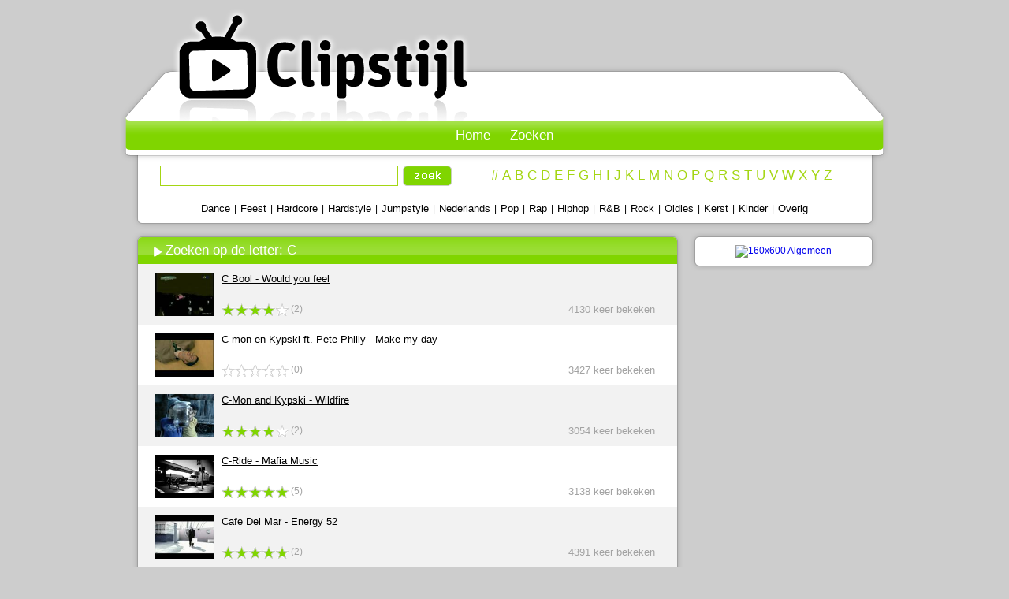

--- FILE ---
content_type: text/html; charset=UTF-8
request_url: https://www.clipstijl.nl/zoek/letter/c
body_size: 2207
content:
<!DOCTYPE html PUBLIC "-//W3C//DTD XHTML 1.0 Strict//EN" "http://www.w3.org/TR/xhtml1/DTD/xhtml1-strict.dtd">
<html xmlns="http://www.w3.org/1999/xhtml" lang="nl" prefix="og: http://ogp.me/ns#">
<head>
    <title>Zoeken op de letter: C - Clipstijl.nl</title>
    <meta http-equiv="Content-Type" content="text/html;charset=utf-8"/>
    <meta name="description" content="Alle nummers uit de actuele Nederlandse iTunes Top 30, 40 en 50 van vandaag met de videoclips. Bekijk de videoclip of download het nummer."/>
    <meta name="keywords" content="itunes, top50, top, 50, 40, 30, nederland, videoclips, muziekclips, clips, clip, muziek, actueel"/>
    <meta name="robot" content="index,follow"/>
    <meta name="revisit-after" content="1"/>
    <meta property="fb:admins" content="1394492986"/>
    <meta name="verification" content="9ed4c1c606f5373aebcfe82f4209a599"/>
    <meta name="google-site-verification" content="dAleoCAy7bLKQBYXnpmvHJzB6cld-N5XpQsz_OHOSN8" />
    <link rel="shortcut icon" href="/favicon.ico" type="image/x-icon"/>

    
    <link rel="stylesheet" type="text/css" href="/css/base.css"/>

    <link rel="canonical" href="https://www.clipstijl.nl/zoek/letter/c" />

    <meta name="csrf-token" content="kpXiC0vzWLE1FqRLSkTqMziMReDGz9MHTbE1OJs6"/>
    <script src="/js/jquery-2.1.4.min.js"></script>
    <script>
        $.ajaxSetup({
            headers: {
                'X-CSRF-TOKEN': $('meta[name="csrf-token"]').attr('content')
            }
        });
    </script>
</head>

<body>
<div id="container">
    <div id="header">
        <div id="logo">
            <a href="/">
                                    <img src="/images/logo.gif" alt="Clipstijl logo"/>
                            </a>

            <div style="float: left; position: absolute; top: 129px; margin-left: 10px;">
                                                                                                                            </div>
        </div>
        <div id="login">
        </div>
        <div id="menu">
            <ul id="items">
                <li class="item"><a href="https://www.clipstijl.nl">Home</a></li>
                <li class="item"><a href="https://www.clipstijl.nl/zoeken">Zoeken</a></li>
            </ul>
        </div>
        <div id="zoeken">
            <div id="zoeken_zoeken">
                <form method="get" action="/zoeken">
                    <fieldset>
                        <input class="zoekvlak" type="text" name="q" value=""/>
                        <button class="zoekknop" type="submit" value=""></button>
                    </fieldset>
                </form>
            </div>
            <div id="zoeken_letters">
                <a class="zoekletter" href="/zoeken">#</a>
                <a class="zoekletter" href="/zoek/letter/a">A</a> <a class="zoekletter" href="/zoek/letter/b">B</a>
                <a class="zoekletter" href="/zoek/letter/c">C</a> <a class="zoekletter" href="/zoek/letter/d">D</a>
                <a class="zoekletter" href="/zoek/letter/e">E</a> <a class="zoekletter" href="/zoek/letter/f">F</a>
                <a class="zoekletter" href="/zoek/letter/g">G</a> <a class="zoekletter" href="/zoek/letter/h">H</a>
                <a class="zoekletter" href="/zoek/letter/i">I</a> <a class="zoekletter" href="/zoek/letter/j">J</a>
                <a class="zoekletter" href="/zoek/letter/k">K</a> <a class="zoekletter" href="/zoek/letter/l">L</a>
                <a class="zoekletter" href="/zoek/letter/m">M</a> <a class="zoekletter" href="/zoek/letter/n">N</a>
                <a class="zoekletter" href="/zoek/letter/o">O</a> <a class="zoekletter" href="/zoek/letter/p">P</a>
                <a class="zoekletter" href="/zoek/letter/q">Q</a> <a class="zoekletter" href="/zoek/letter/r">R</a>
                <a class="zoekletter" href="/zoek/letter/s">S</a> <a class="zoekletter" href="/zoek/letter/t">T</a>
                <a class="zoekletter" href="/zoek/letter/u">U</a> <a class="zoekletter" href="/zoek/letter/v">V</a>
                <a class="zoekletter" href="/zoek/letter/w">W</a> <a class="zoekletter" href="/zoek/letter/x">X</a>
                <a class="zoekletter" href="/zoek/letter/y">Y</a> <a class="zoekletter" href="/zoek/letter/z">Z</a>
            </div>
            <div id="zoeken_stijl">
                <a class="zoekstijl" href="/zoek/stijl/dance">Dance</a> |
                <a class="zoekstijl" href="/zoek/stijl/feest">Feest</a> |
                <a class="zoekstijl" href="/zoek/stijl/hardcore">Hardcore</a> |
                <a class="zoekstijl" href="/zoek/stijl/hardstyle">Hardstyle</a> |
                <a class="zoekstijl" href="/zoek/stijl/jumpstyle">Jumpstyle</a> |
                <a class="zoekstijl" href="/zoek/stijl/nederlands">Nederlands</a> |
                <a class="zoekstijl" href="/zoek/stijl/pop">Pop</a> |
                <a class="zoekstijl" href="/zoek/stijl/rap">Rap</a> |
                <a class="zoekstijl" href="/zoek/stijl/hiphop">Hiphop</a> |
                <a class="zoekstijl" href="/zoek/stijl/r&amp;b">R&amp;B</a> |
                <a class="zoekstijl" href="/zoek/stijl/rock">Rock</a> |
                <a class="zoekstijl" href="/zoek/stijl/oldies">Oldies</a> |
                <a class="zoekstijl" href="/zoek/stijl/kerst">Kerst</a> |
                <a class="zoekstijl" href="/zoek/stijl/kinder">Kinder</a> |
                <a class="zoekstijl" href="/zoek/stijl/overig">Overig</a>
            </div>
        </div>
    </div>

    <div id="content">
        
        
        
            <div id="page5">
        <div class="head5">
            <h1>Zoeken op de letter: C</h1>
        </div>
        <div class="center5">
            <div class="list">
    <div class="thumb">
        <a href="/videoclip/c-bool-would-you-feel" title="C Bool - Would you feel" class="clip_front">
            <img width="74" height="55" alt="" src="/thumbs/5xbsy.jpg">
        </a>
    </div>
    <div class="info_zoeken">
        <div class="nummer">
            <a href="/videoclip/c-bool-would-you-feel" title="C Bool - Would you feel"
               class="clip_front">C Bool - Would you feel</a>
        </div>
        <div class="nummerinfo">
            <div class="sterren">
                <img alt="" src="/images/sterrenklein4.gif"><span
                        class="sterren_aantal"> (2)</span>
            </div>
            <div class="bekeken">
                4130 keer bekeken
            </div>
        </div>
    </div>
</div><div class="list">
    <div class="thumb">
        <a href="/videoclip/c-mon-en-kypski-ft-pete-philly-make-my-day" title="C mon en Kypski ft. Pete Philly - Make my day" class="clip_front">
            <img width="74" height="55" alt="" src="/thumbs/ans2h.jpg">
        </a>
    </div>
    <div class="info_zoeken">
        <div class="nummer">
            <a href="/videoclip/c-mon-en-kypski-ft-pete-philly-make-my-day" title="C mon en Kypski ft. Pete Philly - Make my day"
               class="clip_front">C mon en Kypski ft. Pete Philly - Make my day</a>
        </div>
        <div class="nummerinfo">
            <div class="sterren">
                <img alt="" src="/images/sterrenklein0.gif"><span
                        class="sterren_aantal"> (0)</span>
            </div>
            <div class="bekeken">
                3427 keer bekeken
            </div>
        </div>
    </div>
</div><div class="list">
    <div class="thumb">
        <a href="/videoclip/c-mon-and-kypski-wildfire" title="C-Mon and Kypski - Wildfire" class="clip_front">
            <img width="74" height="55" alt="" src="/thumbs/c5nmd.jpg">
        </a>
    </div>
    <div class="info_zoeken">
        <div class="nummer">
            <a href="/videoclip/c-mon-and-kypski-wildfire" title="C-Mon and Kypski - Wildfire"
               class="clip_front">C-Mon and Kypski - Wildfire</a>
        </div>
        <div class="nummerinfo">
            <div class="sterren">
                <img alt="" src="/images/sterrenklein4.gif"><span
                        class="sterren_aantal"> (2)</span>
            </div>
            <div class="bekeken">
                3054 keer bekeken
            </div>
        </div>
    </div>
</div><div class="list">
    <div class="thumb">
        <a href="/videoclip/c-ride-mafia-music" title="C-Ride - Mafia Music" class="clip_front">
            <img width="74" height="55" alt="" src="/thumbs/frsy6.jpg">
        </a>
    </div>
    <div class="info_zoeken">
        <div class="nummer">
            <a href="/videoclip/c-ride-mafia-music" title="C-Ride - Mafia Music"
               class="clip_front">C-Ride - Mafia Music</a>
        </div>
        <div class="nummerinfo">
            <div class="sterren">
                <img alt="" src="/images/sterrenklein5.gif"><span
                        class="sterren_aantal"> (5)</span>
            </div>
            <div class="bekeken">
                3138 keer bekeken
            </div>
        </div>
    </div>
</div><div class="list">
    <div class="thumb">
        <a href="/videoclip/cafe-del-mar-energy-52" title="Cafe Del Mar - Energy 52" class="clip_front">
            <img width="74" height="55" alt="" src="/thumbs/hssn3.jpg">
        </a>
    </div>
    <div class="info_zoeken">
        <div class="nummer">
            <a href="/videoclip/cafe-del-mar-energy-52" title="Cafe Del Mar - Energy 52"
               class="clip_front">Cafe Del Mar - Energy 52</a>
        </div>
        <div class="nummerinfo">
            <div class="sterren">
                <img alt="" src="/images/sterrenklein5.gif"><span
                        class="sterren_aantal"> (2)</span>
            </div>
            <div class="bekeken">
                4391 keer bekeken
            </div>
        </div>
    </div>
</div><div class="list">
    <div class="thumb">
        <a href="/videoclip/cahill-sex-shooter" title="Cahill - Sex Shooter" class="clip_front">
            <img width="74" height="55" alt="" src="/thumbs/eydzq.jpg">
        </a>
    </div>
    <div class="info_zoeken">
        <div class="nummer">
            <a href="/videoclip/cahill-sex-shooter" title="Cahill - Sex Shooter"
               class="clip_front">Cahill - Sex Shooter</a>
        </div>
        <div class="nummerinfo">
            <div class="sterren">
                <img alt="" src="/images/sterrenklein5.gif"><span
                        class="sterren_aantal"> (4)</span>
            </div>
            <div class="bekeken">
                3445 keer bekeken
            </div>
        </div>
    </div>
</div><div class="list">
    <div class="thumb">
        <a href="/videoclip/calvin-harris-awooga" title="Calvin Harris - Awooga" class="clip_front">
            <img width="74" height="55" alt="" src="/thumbs/2tzww.jpg">
        </a>
    </div>
    <div class="info_zoeken">
        <div class="nummer">
            <a href="/videoclip/calvin-harris-awooga" title="Calvin Harris - Awooga"
               class="clip_front">Calvin Harris - Awooga</a>
        </div>
        <div class="nummerinfo">
            <div class="sterren">
                <img alt="" src="/images/sterrenklein5.gif"><span
                        class="sterren_aantal"> (4)</span>
            </div>
            <div class="bekeken">
                2601 keer bekeken
            </div>
        </div>
    </div>
</div><div class="list">
    <div class="thumb">
        <a href="/videoclip/calvin-harris-feel-so-close" title="Calvin Harris - Feel So Close" class="clip_front">
            <img width="74" height="55" alt="" src="/thumbs/32ysk.jpg">
        </a>
    </div>
    <div class="info_zoeken">
        <div class="nummer">
            <a href="/videoclip/calvin-harris-feel-so-close" title="Calvin Harris - Feel So Close"
               class="clip_front">Calvin Harris - Feel So Close</a>
        </div>
        <div class="nummerinfo">
            <div class="sterren">
                <img alt="" src="/images/sterrenklein4.gif"><span
                        class="sterren_aantal"> (5)</span>
            </div>
            <div class="bekeken">
                4207 keer bekeken
            </div>
        </div>
    </div>
</div>
            <ul class="pagination"><li class="disabled"><span>&laquo;</span></li> <li class="active"><span>1</span></li><li><a href="https://www.clipstijl.nl/zoek/letter/c?page=2">2</a></li><li><a href="https://www.clipstijl.nl/zoek/letter/c?page=3">3</a></li><li><a href="https://www.clipstijl.nl/zoek/letter/c?page=4">4</a></li><li><a href="https://www.clipstijl.nl/zoek/letter/c?page=5">5</a></li><li><a href="https://www.clipstijl.nl/zoek/letter/c?page=6">6</a></li><li><a href="https://www.clipstijl.nl/zoek/letter/c?page=7">7</a></li><li><a href="https://www.clipstijl.nl/zoek/letter/c?page=8">8</a></li><li class="disabled"><span>...</span></li><li><a href="https://www.clipstijl.nl/zoek/letter/c?page=52">52</a></li><li><a href="https://www.clipstijl.nl/zoek/letter/c?page=53">53</a></li> <li><a href="https://www.clipstijl.nl/zoek/letter/c?page=2" rel="next">&raquo;</a></li></ul>
        </div>
        <div class="footer5"></div>
    </div>

    <div id="banner">
        <div class="head6_wit"></div>
        <div class="center6">
            <div class="center">
                <a href="http://ad.zanox.com/ppc/?36174022C1820761600T" target="_blank" rel="nofollow">
                    <img width="160"
                         hspace="1"
                         height="600"
                         border="0"
                         align="bottom"
                         alt="160x600 Algemeen"
                         src="http://ad.zanox.com/ppv/?36174022C1820761600"></a>
            </div>
        </div>
        <div class="footer6"></div>
    </div>
    </div>

    <script>
        (function (i, s, o, g, r, a, m) {
            i['GoogleAnalyticsObject'] = r;
            i[r] = i[r] || function () {
                        (i[r].q = i[r].q || []).push(arguments)
                    }, i[r].l = 1 * new Date();
            a = s.createElement(o),
                    m = s.getElementsByTagName(o)[0];
            a.async = 1;
            a.src = g;
            m.parentNode.insertBefore(a, m)
        })(window, document, 'script', '//www.google-analytics.com/analytics.js', 'ga');

        ga('create', 'UA-709038-2', 'auto');
        ga('send', 'pageview');

    </script>
</body>
</html>